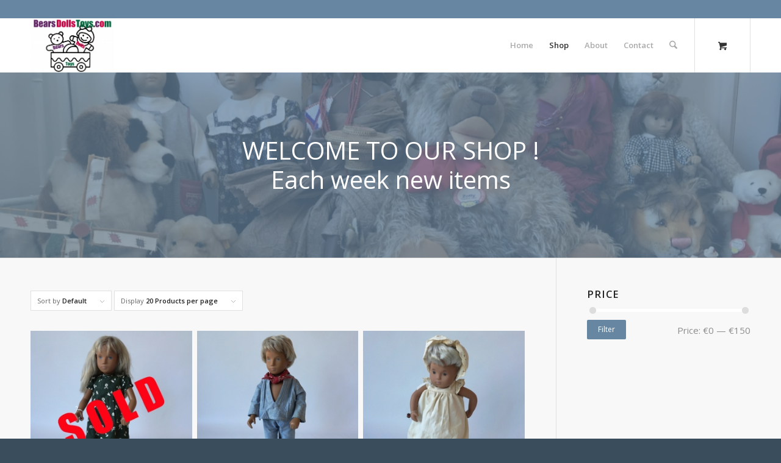

--- FILE ---
content_type: text/html; charset=UTF-8
request_url: https://www.bearsdollstoys.com/product-categorie/dolls/sasha-morgenthaler/
body_size: 14528
content:
<!DOCTYPE html>
<html lang="en-GB" class="html_stretched responsive av-preloader-disabled  html_header_top html_logo_left html_main_nav_header html_menu_right html_slim html_header_sticky html_header_shrinking html_header_topbar_active html_mobile_menu_phone html_header_searchicon html_content_align_center html_header_unstick_top html_header_stretch_disabled html_minimal_header html_av-submenu-hidden html_av-submenu-display-click html_av-overlay-side html_av-overlay-side-classic html_av-submenu-clone html_entry_id_3916 html_cart_at_menu av-cookies-no-cookie-consent av-no-preview av-default-lightbox html_text_menu_active av-mobile-menu-switch-default">
<head>
<meta charset="UTF-8" />
<meta name="robots" content="noindex, follow" />


<!-- mobile setting -->
<meta name="viewport" content="width=device-width, initial-scale=1">

<!-- Scripts/CSS and wp_head hook -->
<title>Sasha Morgenthaler &#8211; Bears Dolls Toys</title>
<meta name='robots' content='max-image-preview:large' />
<style type="text/css">@font-face { font-family: 'star'; src: url('https://www.bearsdollstoys.com/wp-content/plugins/woocommerce/assets/fonts/star.eot'); src: url('https://www.bearsdollstoys.com/wp-content/plugins/woocommerce/assets/fonts/star.eot?#iefix') format('embedded-opentype'), 	  url('https://www.bearsdollstoys.com/wp-content/plugins/woocommerce/assets/fonts/star.woff') format('woff'), 	  url('https://www.bearsdollstoys.com/wp-content/plugins/woocommerce/assets/fonts/star.ttf') format('truetype'), 	  url('https://www.bearsdollstoys.com/wp-content/plugins/woocommerce/assets/fonts/star.svg#star') format('svg'); font-weight: normal; font-style: normal;  } @font-face { font-family: 'WooCommerce'; src: url('https://www.bearsdollstoys.com/wp-content/plugins/woocommerce/assets/fonts/WooCommerce.eot'); src: url('https://www.bearsdollstoys.com/wp-content/plugins/woocommerce/assets/fonts/WooCommerce.eot?#iefix') format('embedded-opentype'), 	  url('https://www.bearsdollstoys.com/wp-content/plugins/woocommerce/assets/fonts/WooCommerce.woff') format('woff'), 	  url('https://www.bearsdollstoys.com/wp-content/plugins/woocommerce/assets/fonts/WooCommerce.ttf') format('truetype'), 	  url('https://www.bearsdollstoys.com/wp-content/plugins/woocommerce/assets/fonts/WooCommerce.svg#WooCommerce') format('svg'); font-weight: normal; font-style: normal;  } </style><link rel="alternate" type="application/rss+xml" title="Bears Dolls Toys &raquo; Feed" href="https://www.bearsdollstoys.com/feed/" />
<link rel="alternate" type="application/rss+xml" title="Bears Dolls Toys &raquo; Comments Feed" href="https://www.bearsdollstoys.com/comments/feed/" />
<link rel="alternate" type="application/rss+xml" title="Bears Dolls Toys &raquo; Sasha Morgenthaler Category Feed" href="https://www.bearsdollstoys.com/product-categorie/dolls/sasha-morgenthaler/feed/" />

<!-- google webfont font replacement -->

			<script type='text/javascript'>

				(function() {

					/*	check if webfonts are disabled by user setting via cookie - or user must opt in.	*/
					var html = document.getElementsByTagName('html')[0];
					var cookie_check = html.className.indexOf('av-cookies-needs-opt-in') >= 0 || html.className.indexOf('av-cookies-can-opt-out') >= 0;
					var allow_continue = true;
					var silent_accept_cookie = html.className.indexOf('av-cookies-user-silent-accept') >= 0;

					if( cookie_check && ! silent_accept_cookie )
					{
						if( ! document.cookie.match(/aviaCookieConsent/) || html.className.indexOf('av-cookies-session-refused') >= 0 )
						{
							allow_continue = false;
						}
						else
						{
							if( ! document.cookie.match(/aviaPrivacyRefuseCookiesHideBar/) )
							{
								allow_continue = false;
							}
							else if( ! document.cookie.match(/aviaPrivacyEssentialCookiesEnabled/) )
							{
								allow_continue = false;
							}
							else if( document.cookie.match(/aviaPrivacyGoogleWebfontsDisabled/) )
							{
								allow_continue = false;
							}
						}
					}

					if( allow_continue )
					{
						var f = document.createElement('link');

						f.type 	= 'text/css';
						f.rel 	= 'stylesheet';
						f.href 	= 'https://fonts.googleapis.com/css?family=Open+Sans:400,600&display=auto';
						f.id 	= 'avia-google-webfont';

						document.getElementsByTagName('head')[0].appendChild(f);
					}
				})();

			</script>
			<style id='wp-img-auto-sizes-contain-inline-css' type='text/css'>
img:is([sizes=auto i],[sizes^="auto," i]){contain-intrinsic-size:3000px 1500px}
/*# sourceURL=wp-img-auto-sizes-contain-inline-css */
</style>
<style id='wp-emoji-styles-inline-css' type='text/css'>

	img.wp-smiley, img.emoji {
		display: inline !important;
		border: none !important;
		box-shadow: none !important;
		height: 1em !important;
		width: 1em !important;
		margin: 0 0.07em !important;
		vertical-align: -0.1em !important;
		background: none !important;
		padding: 0 !important;
	}
/*# sourceURL=wp-emoji-styles-inline-css */
</style>
<link rel='stylesheet' id='wp-block-library-css' href='https://www.bearsdollstoys.com/wp-includes/css/dist/block-library/style.min.css?ver=6.9' type='text/css' media='all' />
<link rel='stylesheet' id='wc-blocks-style-css' href='https://www.bearsdollstoys.com/wp-content/plugins/woocommerce/assets/client/blocks/wc-blocks.css?ver=wc-10.4.3' type='text/css' media='all' />
<style id='global-styles-inline-css' type='text/css'>
:root{--wp--preset--aspect-ratio--square: 1;--wp--preset--aspect-ratio--4-3: 4/3;--wp--preset--aspect-ratio--3-4: 3/4;--wp--preset--aspect-ratio--3-2: 3/2;--wp--preset--aspect-ratio--2-3: 2/3;--wp--preset--aspect-ratio--16-9: 16/9;--wp--preset--aspect-ratio--9-16: 9/16;--wp--preset--color--black: #000000;--wp--preset--color--cyan-bluish-gray: #abb8c3;--wp--preset--color--white: #ffffff;--wp--preset--color--pale-pink: #f78da7;--wp--preset--color--vivid-red: #cf2e2e;--wp--preset--color--luminous-vivid-orange: #ff6900;--wp--preset--color--luminous-vivid-amber: #fcb900;--wp--preset--color--light-green-cyan: #7bdcb5;--wp--preset--color--vivid-green-cyan: #00d084;--wp--preset--color--pale-cyan-blue: #8ed1fc;--wp--preset--color--vivid-cyan-blue: #0693e3;--wp--preset--color--vivid-purple: #9b51e0;--wp--preset--color--metallic-red: #b02b2c;--wp--preset--color--maximum-yellow-red: #edae44;--wp--preset--color--yellow-sun: #eeee22;--wp--preset--color--palm-leaf: #83a846;--wp--preset--color--aero: #7bb0e7;--wp--preset--color--old-lavender: #745f7e;--wp--preset--color--steel-teal: #5f8789;--wp--preset--color--raspberry-pink: #d65799;--wp--preset--color--medium-turquoise: #4ecac2;--wp--preset--gradient--vivid-cyan-blue-to-vivid-purple: linear-gradient(135deg,rgb(6,147,227) 0%,rgb(155,81,224) 100%);--wp--preset--gradient--light-green-cyan-to-vivid-green-cyan: linear-gradient(135deg,rgb(122,220,180) 0%,rgb(0,208,130) 100%);--wp--preset--gradient--luminous-vivid-amber-to-luminous-vivid-orange: linear-gradient(135deg,rgb(252,185,0) 0%,rgb(255,105,0) 100%);--wp--preset--gradient--luminous-vivid-orange-to-vivid-red: linear-gradient(135deg,rgb(255,105,0) 0%,rgb(207,46,46) 100%);--wp--preset--gradient--very-light-gray-to-cyan-bluish-gray: linear-gradient(135deg,rgb(238,238,238) 0%,rgb(169,184,195) 100%);--wp--preset--gradient--cool-to-warm-spectrum: linear-gradient(135deg,rgb(74,234,220) 0%,rgb(151,120,209) 20%,rgb(207,42,186) 40%,rgb(238,44,130) 60%,rgb(251,105,98) 80%,rgb(254,248,76) 100%);--wp--preset--gradient--blush-light-purple: linear-gradient(135deg,rgb(255,206,236) 0%,rgb(152,150,240) 100%);--wp--preset--gradient--blush-bordeaux: linear-gradient(135deg,rgb(254,205,165) 0%,rgb(254,45,45) 50%,rgb(107,0,62) 100%);--wp--preset--gradient--luminous-dusk: linear-gradient(135deg,rgb(255,203,112) 0%,rgb(199,81,192) 50%,rgb(65,88,208) 100%);--wp--preset--gradient--pale-ocean: linear-gradient(135deg,rgb(255,245,203) 0%,rgb(182,227,212) 50%,rgb(51,167,181) 100%);--wp--preset--gradient--electric-grass: linear-gradient(135deg,rgb(202,248,128) 0%,rgb(113,206,126) 100%);--wp--preset--gradient--midnight: linear-gradient(135deg,rgb(2,3,129) 0%,rgb(40,116,252) 100%);--wp--preset--font-size--small: 1rem;--wp--preset--font-size--medium: 1.125rem;--wp--preset--font-size--large: 1.75rem;--wp--preset--font-size--x-large: clamp(1.75rem, 3vw, 2.25rem);--wp--preset--spacing--20: 0.44rem;--wp--preset--spacing--30: 0.67rem;--wp--preset--spacing--40: 1rem;--wp--preset--spacing--50: 1.5rem;--wp--preset--spacing--60: 2.25rem;--wp--preset--spacing--70: 3.38rem;--wp--preset--spacing--80: 5.06rem;--wp--preset--shadow--natural: 6px 6px 9px rgba(0, 0, 0, 0.2);--wp--preset--shadow--deep: 12px 12px 50px rgba(0, 0, 0, 0.4);--wp--preset--shadow--sharp: 6px 6px 0px rgba(0, 0, 0, 0.2);--wp--preset--shadow--outlined: 6px 6px 0px -3px rgb(255, 255, 255), 6px 6px rgb(0, 0, 0);--wp--preset--shadow--crisp: 6px 6px 0px rgb(0, 0, 0);}:root { --wp--style--global--content-size: 800px;--wp--style--global--wide-size: 1130px; }:where(body) { margin: 0; }.wp-site-blocks > .alignleft { float: left; margin-right: 2em; }.wp-site-blocks > .alignright { float: right; margin-left: 2em; }.wp-site-blocks > .aligncenter { justify-content: center; margin-left: auto; margin-right: auto; }:where(.is-layout-flex){gap: 0.5em;}:where(.is-layout-grid){gap: 0.5em;}.is-layout-flow > .alignleft{float: left;margin-inline-start: 0;margin-inline-end: 2em;}.is-layout-flow > .alignright{float: right;margin-inline-start: 2em;margin-inline-end: 0;}.is-layout-flow > .aligncenter{margin-left: auto !important;margin-right: auto !important;}.is-layout-constrained > .alignleft{float: left;margin-inline-start: 0;margin-inline-end: 2em;}.is-layout-constrained > .alignright{float: right;margin-inline-start: 2em;margin-inline-end: 0;}.is-layout-constrained > .aligncenter{margin-left: auto !important;margin-right: auto !important;}.is-layout-constrained > :where(:not(.alignleft):not(.alignright):not(.alignfull)){max-width: var(--wp--style--global--content-size);margin-left: auto !important;margin-right: auto !important;}.is-layout-constrained > .alignwide{max-width: var(--wp--style--global--wide-size);}body .is-layout-flex{display: flex;}.is-layout-flex{flex-wrap: wrap;align-items: center;}.is-layout-flex > :is(*, div){margin: 0;}body .is-layout-grid{display: grid;}.is-layout-grid > :is(*, div){margin: 0;}body{padding-top: 0px;padding-right: 0px;padding-bottom: 0px;padding-left: 0px;}a:where(:not(.wp-element-button)){text-decoration: underline;}:root :where(.wp-element-button, .wp-block-button__link){background-color: #32373c;border-width: 0;color: #fff;font-family: inherit;font-size: inherit;font-style: inherit;font-weight: inherit;letter-spacing: inherit;line-height: inherit;padding-top: calc(0.667em + 2px);padding-right: calc(1.333em + 2px);padding-bottom: calc(0.667em + 2px);padding-left: calc(1.333em + 2px);text-decoration: none;text-transform: inherit;}.has-black-color{color: var(--wp--preset--color--black) !important;}.has-cyan-bluish-gray-color{color: var(--wp--preset--color--cyan-bluish-gray) !important;}.has-white-color{color: var(--wp--preset--color--white) !important;}.has-pale-pink-color{color: var(--wp--preset--color--pale-pink) !important;}.has-vivid-red-color{color: var(--wp--preset--color--vivid-red) !important;}.has-luminous-vivid-orange-color{color: var(--wp--preset--color--luminous-vivid-orange) !important;}.has-luminous-vivid-amber-color{color: var(--wp--preset--color--luminous-vivid-amber) !important;}.has-light-green-cyan-color{color: var(--wp--preset--color--light-green-cyan) !important;}.has-vivid-green-cyan-color{color: var(--wp--preset--color--vivid-green-cyan) !important;}.has-pale-cyan-blue-color{color: var(--wp--preset--color--pale-cyan-blue) !important;}.has-vivid-cyan-blue-color{color: var(--wp--preset--color--vivid-cyan-blue) !important;}.has-vivid-purple-color{color: var(--wp--preset--color--vivid-purple) !important;}.has-metallic-red-color{color: var(--wp--preset--color--metallic-red) !important;}.has-maximum-yellow-red-color{color: var(--wp--preset--color--maximum-yellow-red) !important;}.has-yellow-sun-color{color: var(--wp--preset--color--yellow-sun) !important;}.has-palm-leaf-color{color: var(--wp--preset--color--palm-leaf) !important;}.has-aero-color{color: var(--wp--preset--color--aero) !important;}.has-old-lavender-color{color: var(--wp--preset--color--old-lavender) !important;}.has-steel-teal-color{color: var(--wp--preset--color--steel-teal) !important;}.has-raspberry-pink-color{color: var(--wp--preset--color--raspberry-pink) !important;}.has-medium-turquoise-color{color: var(--wp--preset--color--medium-turquoise) !important;}.has-black-background-color{background-color: var(--wp--preset--color--black) !important;}.has-cyan-bluish-gray-background-color{background-color: var(--wp--preset--color--cyan-bluish-gray) !important;}.has-white-background-color{background-color: var(--wp--preset--color--white) !important;}.has-pale-pink-background-color{background-color: var(--wp--preset--color--pale-pink) !important;}.has-vivid-red-background-color{background-color: var(--wp--preset--color--vivid-red) !important;}.has-luminous-vivid-orange-background-color{background-color: var(--wp--preset--color--luminous-vivid-orange) !important;}.has-luminous-vivid-amber-background-color{background-color: var(--wp--preset--color--luminous-vivid-amber) !important;}.has-light-green-cyan-background-color{background-color: var(--wp--preset--color--light-green-cyan) !important;}.has-vivid-green-cyan-background-color{background-color: var(--wp--preset--color--vivid-green-cyan) !important;}.has-pale-cyan-blue-background-color{background-color: var(--wp--preset--color--pale-cyan-blue) !important;}.has-vivid-cyan-blue-background-color{background-color: var(--wp--preset--color--vivid-cyan-blue) !important;}.has-vivid-purple-background-color{background-color: var(--wp--preset--color--vivid-purple) !important;}.has-metallic-red-background-color{background-color: var(--wp--preset--color--metallic-red) !important;}.has-maximum-yellow-red-background-color{background-color: var(--wp--preset--color--maximum-yellow-red) !important;}.has-yellow-sun-background-color{background-color: var(--wp--preset--color--yellow-sun) !important;}.has-palm-leaf-background-color{background-color: var(--wp--preset--color--palm-leaf) !important;}.has-aero-background-color{background-color: var(--wp--preset--color--aero) !important;}.has-old-lavender-background-color{background-color: var(--wp--preset--color--old-lavender) !important;}.has-steel-teal-background-color{background-color: var(--wp--preset--color--steel-teal) !important;}.has-raspberry-pink-background-color{background-color: var(--wp--preset--color--raspberry-pink) !important;}.has-medium-turquoise-background-color{background-color: var(--wp--preset--color--medium-turquoise) !important;}.has-black-border-color{border-color: var(--wp--preset--color--black) !important;}.has-cyan-bluish-gray-border-color{border-color: var(--wp--preset--color--cyan-bluish-gray) !important;}.has-white-border-color{border-color: var(--wp--preset--color--white) !important;}.has-pale-pink-border-color{border-color: var(--wp--preset--color--pale-pink) !important;}.has-vivid-red-border-color{border-color: var(--wp--preset--color--vivid-red) !important;}.has-luminous-vivid-orange-border-color{border-color: var(--wp--preset--color--luminous-vivid-orange) !important;}.has-luminous-vivid-amber-border-color{border-color: var(--wp--preset--color--luminous-vivid-amber) !important;}.has-light-green-cyan-border-color{border-color: var(--wp--preset--color--light-green-cyan) !important;}.has-vivid-green-cyan-border-color{border-color: var(--wp--preset--color--vivid-green-cyan) !important;}.has-pale-cyan-blue-border-color{border-color: var(--wp--preset--color--pale-cyan-blue) !important;}.has-vivid-cyan-blue-border-color{border-color: var(--wp--preset--color--vivid-cyan-blue) !important;}.has-vivid-purple-border-color{border-color: var(--wp--preset--color--vivid-purple) !important;}.has-metallic-red-border-color{border-color: var(--wp--preset--color--metallic-red) !important;}.has-maximum-yellow-red-border-color{border-color: var(--wp--preset--color--maximum-yellow-red) !important;}.has-yellow-sun-border-color{border-color: var(--wp--preset--color--yellow-sun) !important;}.has-palm-leaf-border-color{border-color: var(--wp--preset--color--palm-leaf) !important;}.has-aero-border-color{border-color: var(--wp--preset--color--aero) !important;}.has-old-lavender-border-color{border-color: var(--wp--preset--color--old-lavender) !important;}.has-steel-teal-border-color{border-color: var(--wp--preset--color--steel-teal) !important;}.has-raspberry-pink-border-color{border-color: var(--wp--preset--color--raspberry-pink) !important;}.has-medium-turquoise-border-color{border-color: var(--wp--preset--color--medium-turquoise) !important;}.has-vivid-cyan-blue-to-vivid-purple-gradient-background{background: var(--wp--preset--gradient--vivid-cyan-blue-to-vivid-purple) !important;}.has-light-green-cyan-to-vivid-green-cyan-gradient-background{background: var(--wp--preset--gradient--light-green-cyan-to-vivid-green-cyan) !important;}.has-luminous-vivid-amber-to-luminous-vivid-orange-gradient-background{background: var(--wp--preset--gradient--luminous-vivid-amber-to-luminous-vivid-orange) !important;}.has-luminous-vivid-orange-to-vivid-red-gradient-background{background: var(--wp--preset--gradient--luminous-vivid-orange-to-vivid-red) !important;}.has-very-light-gray-to-cyan-bluish-gray-gradient-background{background: var(--wp--preset--gradient--very-light-gray-to-cyan-bluish-gray) !important;}.has-cool-to-warm-spectrum-gradient-background{background: var(--wp--preset--gradient--cool-to-warm-spectrum) !important;}.has-blush-light-purple-gradient-background{background: var(--wp--preset--gradient--blush-light-purple) !important;}.has-blush-bordeaux-gradient-background{background: var(--wp--preset--gradient--blush-bordeaux) !important;}.has-luminous-dusk-gradient-background{background: var(--wp--preset--gradient--luminous-dusk) !important;}.has-pale-ocean-gradient-background{background: var(--wp--preset--gradient--pale-ocean) !important;}.has-electric-grass-gradient-background{background: var(--wp--preset--gradient--electric-grass) !important;}.has-midnight-gradient-background{background: var(--wp--preset--gradient--midnight) !important;}.has-small-font-size{font-size: var(--wp--preset--font-size--small) !important;}.has-medium-font-size{font-size: var(--wp--preset--font-size--medium) !important;}.has-large-font-size{font-size: var(--wp--preset--font-size--large) !important;}.has-x-large-font-size{font-size: var(--wp--preset--font-size--x-large) !important;}
/*# sourceURL=global-styles-inline-css */
</style>

<style id='woocommerce-inline-inline-css' type='text/css'>
.woocommerce form .form-row .required { visibility: visible; }
/*# sourceURL=woocommerce-inline-inline-css */
</style>
<link rel='stylesheet' id='mollie-applepaydirect-css' href='https://www.bearsdollstoys.com/wp-content/plugins/mollie-payments-for-woocommerce/public/css/mollie-applepaydirect.min.css?ver=1768877305' type='text/css' media='screen' />
<link rel='stylesheet' id='avia-merged-styles-css' href='https://www.bearsdollstoys.com/wp-content/uploads/dynamic_avia/avia-merged-styles-5471257df671512a747fa98bba5f95e0---696eed877a006.css' type='text/css' media='all' />
<script type="text/javascript" src="https://www.bearsdollstoys.com/wp-includes/js/jquery/jquery.min.js?ver=3.7.1" id="jquery-core-js"></script>
<script type="text/javascript" src="https://www.bearsdollstoys.com/wp-includes/js/jquery/jquery-migrate.min.js?ver=3.4.1" id="jquery-migrate-js"></script>
<script type="text/javascript" src="https://www.bearsdollstoys.com/wp-content/plugins/woocommerce/assets/js/js-cookie/js.cookie.min.js?ver=2.1.4-wc.10.4.3" id="wc-js-cookie-js" defer="defer" data-wp-strategy="defer"></script>
<script type="text/javascript" id="wc-cart-fragments-js-extra">
/* <![CDATA[ */
var wc_cart_fragments_params = {"ajax_url":"/wp-admin/admin-ajax.php","wc_ajax_url":"/?wc-ajax=%%endpoint%%","cart_hash_key":"wc_cart_hash_cd8fd83e25a19f9fe552c1f9877a10f1","fragment_name":"wc_fragments_cd8fd83e25a19f9fe552c1f9877a10f1","request_timeout":"5000"};
//# sourceURL=wc-cart-fragments-js-extra
/* ]]> */
</script>
<script type="text/javascript" src="https://www.bearsdollstoys.com/wp-content/plugins/woocommerce/assets/js/frontend/cart-fragments.min.js?ver=10.4.3" id="wc-cart-fragments-js" defer="defer" data-wp-strategy="defer"></script>
<script type="text/javascript" src="https://www.bearsdollstoys.com/wp-content/plugins/woocommerce/assets/js/jquery-blockui/jquery.blockUI.min.js?ver=2.7.0-wc.10.4.3" id="wc-jquery-blockui-js" defer="defer" data-wp-strategy="defer"></script>
<script type="text/javascript" id="wc-add-to-cart-js-extra">
/* <![CDATA[ */
var wc_add_to_cart_params = {"ajax_url":"/wp-admin/admin-ajax.php","wc_ajax_url":"/?wc-ajax=%%endpoint%%","i18n_view_cart":"View basket","cart_url":"https://www.bearsdollstoys.com/cart/","is_cart":"","cart_redirect_after_add":"no"};
//# sourceURL=wc-add-to-cart-js-extra
/* ]]> */
</script>
<script type="text/javascript" src="https://www.bearsdollstoys.com/wp-content/plugins/woocommerce/assets/js/frontend/add-to-cart.min.js?ver=10.4.3" id="wc-add-to-cart-js" defer="defer" data-wp-strategy="defer"></script>
<script type="text/javascript" id="woocommerce-js-extra">
/* <![CDATA[ */
var woocommerce_params = {"ajax_url":"/wp-admin/admin-ajax.php","wc_ajax_url":"/?wc-ajax=%%endpoint%%","i18n_password_show":"Show password","i18n_password_hide":"Hide password"};
//# sourceURL=woocommerce-js-extra
/* ]]> */
</script>
<script type="text/javascript" src="https://www.bearsdollstoys.com/wp-content/plugins/woocommerce/assets/js/frontend/woocommerce.min.js?ver=10.4.3" id="woocommerce-js" defer="defer" data-wp-strategy="defer"></script>
<script type="text/javascript" src="https://www.bearsdollstoys.com/wp-content/uploads/dynamic_avia/avia-head-scripts-4f5eead831c86c2e16cfa55444a254ca---696eed879bad7.js" id="avia-head-scripts-js"></script>
<link rel="https://api.w.org/" href="https://www.bearsdollstoys.com/wp-json/" /><link rel="alternate" title="JSON" type="application/json" href="https://www.bearsdollstoys.com/wp-json/wp/v2/product_cat/40" /><link rel="EditURI" type="application/rsd+xml" title="RSD" href="https://www.bearsdollstoys.com/xmlrpc.php?rsd" />
<meta name="generator" content="WordPress 6.9" />
<meta name="generator" content="WooCommerce 10.4.3" />

<link rel="icon" href="https://www.bearsdollstoys.com/wp-content/uploads/2020/04/Logo-favicon2-300x197.png" type="image/png">
<!--[if lt IE 9]><script src="https://www.bearsdollstoys.com/wp-content/themes/enfold/js/html5shiv.js"></script><![endif]--><link rel="profile" href="https://gmpg.org/xfn/11" />
<link rel="alternate" type="application/rss+xml" title="Bears Dolls Toys RSS2 Feed" href="https://www.bearsdollstoys.com/feed/" />
<link rel="pingback" href="https://www.bearsdollstoys.com/xmlrpc.php" />
	<noscript><style>.woocommerce-product-gallery{ opacity: 1 !important; }</style></noscript>
	
<!-- To speed up the rendering and to display the site as fast as possible to the user we include some styles and scripts for above the fold content inline -->
<script type="text/javascript">'use strict';var avia_is_mobile=!1;if(/Android|webOS|iPhone|iPad|iPod|BlackBerry|IEMobile|Opera Mini/i.test(navigator.userAgent)&&'ontouchstart' in document.documentElement){avia_is_mobile=!0;document.documentElement.className+=' avia_mobile '}
else{document.documentElement.className+=' avia_desktop '};document.documentElement.className+=' js_active ';(function(){var e=['-webkit-','-moz-','-ms-',''],n='',o=!1,a=!1;for(var t in e){if(e[t]+'transform' in document.documentElement.style){o=!0;n=e[t]+'transform'};if(e[t]+'perspective' in document.documentElement.style){a=!0}};if(o){document.documentElement.className+=' avia_transform '};if(a){document.documentElement.className+=' avia_transform3d '};if(typeof document.getElementsByClassName=='function'&&typeof document.documentElement.getBoundingClientRect=='function'&&avia_is_mobile==!1){if(n&&window.innerHeight>0){setTimeout(function(){var e=0,o={},a=0,t=document.getElementsByClassName('av-parallax'),i=window.pageYOffset||document.documentElement.scrollTop;for(e=0;e<t.length;e++){t[e].style.top='0px';o=t[e].getBoundingClientRect();a=Math.ceil((window.innerHeight+i-o.top)*0.3);t[e].style[n]='translate(0px, '+a+'px)';t[e].style.top='auto';t[e].className+=' enabled-parallax '}},50)}}})();</script><style type="text/css">
		@font-face {font-family: 'entypo-fontello-enfold'; font-weight: normal; font-style: normal; font-display: auto;
		src: url('https://www.bearsdollstoys.com/wp-content/themes/enfold/config-templatebuilder/avia-template-builder/assets/fonts/entypo-fontello-enfold/entypo-fontello-enfold.woff2') format('woff2'),
		url('https://www.bearsdollstoys.com/wp-content/themes/enfold/config-templatebuilder/avia-template-builder/assets/fonts/entypo-fontello-enfold/entypo-fontello-enfold.woff') format('woff'),
		url('https://www.bearsdollstoys.com/wp-content/themes/enfold/config-templatebuilder/avia-template-builder/assets/fonts/entypo-fontello-enfold/entypo-fontello-enfold.ttf') format('truetype'),
		url('https://www.bearsdollstoys.com/wp-content/themes/enfold/config-templatebuilder/avia-template-builder/assets/fonts/entypo-fontello-enfold/entypo-fontello-enfold.svg#entypo-fontello-enfold') format('svg'),
		url('https://www.bearsdollstoys.com/wp-content/themes/enfold/config-templatebuilder/avia-template-builder/assets/fonts/entypo-fontello-enfold/entypo-fontello-enfold.eot'),
		url('https://www.bearsdollstoys.com/wp-content/themes/enfold/config-templatebuilder/avia-template-builder/assets/fonts/entypo-fontello-enfold/entypo-fontello-enfold.eot?#iefix') format('embedded-opentype');
		}

		#top .avia-font-entypo-fontello-enfold, body .avia-font-entypo-fontello-enfold, html body [data-av_iconfont='entypo-fontello-enfold']:before{ font-family: 'entypo-fontello-enfold'; }
		
		@font-face {font-family: 'entypo-fontello'; font-weight: normal; font-style: normal; font-display: auto;
		src: url('https://www.bearsdollstoys.com/wp-content/themes/enfold/config-templatebuilder/avia-template-builder/assets/fonts/entypo-fontello/entypo-fontello.woff2') format('woff2'),
		url('https://www.bearsdollstoys.com/wp-content/themes/enfold/config-templatebuilder/avia-template-builder/assets/fonts/entypo-fontello/entypo-fontello.woff') format('woff'),
		url('https://www.bearsdollstoys.com/wp-content/themes/enfold/config-templatebuilder/avia-template-builder/assets/fonts/entypo-fontello/entypo-fontello.ttf') format('truetype'),
		url('https://www.bearsdollstoys.com/wp-content/themes/enfold/config-templatebuilder/avia-template-builder/assets/fonts/entypo-fontello/entypo-fontello.svg#entypo-fontello') format('svg'),
		url('https://www.bearsdollstoys.com/wp-content/themes/enfold/config-templatebuilder/avia-template-builder/assets/fonts/entypo-fontello/entypo-fontello.eot'),
		url('https://www.bearsdollstoys.com/wp-content/themes/enfold/config-templatebuilder/avia-template-builder/assets/fonts/entypo-fontello/entypo-fontello.eot?#iefix') format('embedded-opentype');
		}

		#top .avia-font-entypo-fontello, body .avia-font-entypo-fontello, html body [data-av_iconfont='entypo-fontello']:before{ font-family: 'entypo-fontello'; }
		</style>

<!--
Debugging Info for Theme support: 

Theme: Enfold
Version: 7.1.1
Installed: enfold
AviaFramework Version: 5.6
AviaBuilder Version: 6.0
aviaElementManager Version: 1.0.1
- - - - - - - - - - -
ChildTheme: Enfold Child
ChildTheme Version: 1.0
ChildTheme Installed: enfold

- - - - - - - - - - -
ML:128-PU:43-PLA:4
WP:6.9
Compress: CSS:all theme files - JS:all theme files
Updates: enabled - token has changed and not verified
PLAu:2
-->
</head>

<body id="top" class="archive tax-product_cat term-sasha-morgenthaler term-40 wp-theme-enfold wp-child-theme-enfold-child stretched rtl_columns av-curtain-numeric open_sans  theme-enfold woocommerce woocommerce-page woocommerce-no-js avia-woocommerce-30" itemscope="itemscope" itemtype="https://schema.org/WebPage" >

	
	<div id='wrap_all'>

	
<header id='header' class='all_colors header_color light_bg_color  av_header_top av_logo_left av_main_nav_header av_menu_right av_slim av_header_sticky av_header_shrinking av_header_stretch_disabled av_mobile_menu_phone av_header_searchicon av_header_unstick_top av_minimal_header av_bottom_nav_disabled  av_alternate_logo_active av_header_border_disabled'  data-av_shrink_factor='50' role="banner" itemscope="itemscope" itemtype="https://schema.org/WPHeader" >

		<div id='header_meta' class='container_wrap container_wrap_meta  av_secondary_right av_extra_header_active av_phone_active_left av_entry_id_3916'>

			      <div class='container'>
			      			      </div>
		</div>

		<div  id='header_main' class='container_wrap container_wrap_logo'>

        <div class='container av-logo-container'><div class='inner-container'><span class='logo avia-standard-logo'><a href='https://www.bearsdollstoys.com/' class='' aria-label='Bears Dolls Toys' ><img src="https://www.bearsdollstoys.com/wp-content/uploads/2020/03/Logo-bdt-def-300x197.jpg" height="100" width="300" alt='Bears Dolls Toys' title='' /></a></span><nav class='main_menu' data-selectname='Select a page'  role="navigation" itemscope="itemscope" itemtype="https://schema.org/SiteNavigationElement" ><div class="avia-menu av-main-nav-wrap"><ul role="menu" class="menu av-main-nav" id="avia-menu"><li role="menuitem" id="menu-item-660" class="menu-item menu-item-type-post_type menu-item-object-page menu-item-home menu-item-top-level menu-item-top-level-1"><a href="https://www.bearsdollstoys.com/" itemprop="url" tabindex="0"><span class="avia-bullet"></span><span class="avia-menu-text">Home</span><span class="avia-menu-fx"><span class="avia-arrow-wrap"><span class="avia-arrow"></span></span></span></a></li>
<li role="menuitem" id="menu-item-976" class="menu-item menu-item-type-post_type menu-item-object-page current-menu-ancestor current_page_ancestor menu-item-has-children menu-item-mega-parent  menu-item-top-level menu-item-top-level-2"><a href="https://www.bearsdollstoys.com/shop/" itemprop="url" tabindex="0"><span class="avia-bullet"></span><span class="avia-menu-text">Shop</span><span class="avia-menu-fx"><span class="avia-arrow-wrap"><span class="avia-arrow"></span></span></span></a>
<div class='avia_mega_div avia_mega3 nine units'>

<ul class="sub-menu">
	<li role="menuitem" id="menu-item-952" class="menu-item menu-item-type-taxonomy menu-item-object-product_cat menu-item-has-children avia_mega_menu_columns_3 three units  avia_mega_menu_columns_first"><span class='mega_menu_title heading-color av-special-font'><a href='https://www.bearsdollstoys.com/product-categorie/geen-categorie/bears/'>Bears and Animals</a></span>
	<ul class="sub-menu">
		<li role="menuitem" id="menu-item-13029" class="menu-item menu-item-type-taxonomy menu-item-object-product_cat"><a href="https://www.bearsdollstoys.com/product-categorie/geen-categorie/bears/steiff-ark-set/" itemprop="url" tabindex="0"><span class="avia-bullet"></span><span class="avia-menu-text">Steiff Ark Set</span></a></li>
		<li role="menuitem" id="menu-item-7568" class="menu-item menu-item-type-taxonomy menu-item-object-product_cat"><a href="https://www.bearsdollstoys.com/product-categorie/geen-categorie/bears/steiff-bears/" itemprop="url" tabindex="0"><span class="avia-bullet"></span><span class="avia-menu-text">Steiff Bears</span></a></li>
		<li role="menuitem" id="menu-item-2464" class="menu-item menu-item-type-taxonomy menu-item-object-product_cat"><a href="https://www.bearsdollstoys.com/product-categorie/geen-categorie/bears/steiff-circus-usa/" itemprop="url" tabindex="0"><span class="avia-bullet"></span><span class="avia-menu-text">Steiff Circus USA</span></a></li>
		<li role="menuitem" id="menu-item-8921" class="menu-item menu-item-type-taxonomy menu-item-object-product_cat"><a href="https://www.bearsdollstoys.com/product-categorie/geen-categorie/bears/steiff-new-2016/" itemprop="url" tabindex="0"><span class="avia-bullet"></span><span class="avia-menu-text">Steiff completely NEW from 2016</span></a></li>
		<li role="menuitem" id="menu-item-962" class="menu-item menu-item-type-taxonomy menu-item-object-product_cat"><a href="https://www.bearsdollstoys.com/product-categorie/geen-categorie/bears/steiff-replica-specialedition/" itemprop="url" tabindex="0"><span class="avia-bullet"></span><span class="avia-menu-text">Steiff Replica &amp; Special Edition</span></a></li>
		<li role="menuitem" id="menu-item-961" class="menu-item menu-item-type-taxonomy menu-item-object-product_cat"><a href="https://www.bearsdollstoys.com/product-categorie/geen-categorie/bears/bears-steiff-museumcollection/" itemprop="url" tabindex="0"><span class="avia-bullet"></span><span class="avia-menu-text">Steiff Museum Collection</span></a></li>
		<li role="menuitem" id="menu-item-959" class="menu-item menu-item-type-taxonomy menu-item-object-product_cat"><a href="https://www.bearsdollstoys.com/product-categorie/geen-categorie/bears/steiff-historical-miniatures/" itemprop="url" tabindex="0"><span class="avia-bullet"></span><span class="avia-menu-text">Steiff Historical Miniatures</span></a></li>
		<li role="menuitem" id="menu-item-2465" class="menu-item menu-item-type-taxonomy menu-item-object-product_cat"><a href="https://www.bearsdollstoys.com/product-categorie/geen-categorie/bears/steiff-disney-showcase-collection/" itemprop="url" tabindex="0"><span class="avia-bullet"></span><span class="avia-menu-text">Steiff Disney Showcase Collection</span></a></li>
		<li role="menuitem" id="menu-item-2752" class="menu-item menu-item-type-taxonomy menu-item-object-product_cat"><a href="https://www.bearsdollstoys.com/product-categorie/geen-categorie/bears/steiff-classicpoohseries/" itemprop="url" tabindex="0"><span class="avia-bullet"></span><span class="avia-menu-text">Steiff Classic Pooh Series</span></a></li>
		<li role="menuitem" id="menu-item-1169" class="menu-item menu-item-type-taxonomy menu-item-object-product_cat"><a href="https://www.bearsdollstoys.com/product-categorie/geen-categorie/bears/steiff-christmas/" itemprop="url" tabindex="0"><span class="avia-bullet"></span><span class="avia-menu-text">Steiff Christmas Items</span></a></li>
		<li role="menuitem" id="menu-item-958" class="menu-item menu-item-type-taxonomy menu-item-object-product_cat menu-item-has-children"><a href="https://www.bearsdollstoys.com/product-categorie/geen-categorie/bears/steiff-1947-2020/" itemprop="url" tabindex="0"><span class="avia-bullet"></span><span class="avia-menu-text">Steiff Animals 1947-2020</span></a>
		<ul class="sub-menu">
			<li role="menuitem" id="menu-item-7576" class="menu-item menu-item-type-taxonomy menu-item-object-product_cat"><a href="https://www.bearsdollstoys.com/product-categorie/geen-categorie/bears/steiff-1947-2020/steiff-aquatic-animals/" itemprop="url" tabindex="0"><span class="avia-bullet"></span><span class="avia-menu-text">Steiff Aquatic Animals</span></a></li>
			<li role="menuitem" id="menu-item-7577" class="menu-item menu-item-type-taxonomy menu-item-object-product_cat"><a href="https://www.bearsdollstoys.com/product-categorie/geen-categorie/bears/steiff-1947-2020/steiff-birds/" itemprop="url" tabindex="0"><span class="avia-bullet"></span><span class="avia-menu-text">Steiff Birds</span></a></li>
			<li role="menuitem" id="menu-item-7578" class="menu-item menu-item-type-taxonomy menu-item-object-product_cat"><a href="https://www.bearsdollstoys.com/product-categorie/geen-categorie/bears/steiff-1947-2020/steiff-cats/" itemprop="url" tabindex="0"><span class="avia-bullet"></span><span class="avia-menu-text">Steiff Cats</span></a></li>
			<li role="menuitem" id="menu-item-7575" class="menu-item menu-item-type-taxonomy menu-item-object-product_cat"><a href="https://www.bearsdollstoys.com/product-categorie/geen-categorie/bears/steiff-1947-2020/dogs-steiff/" itemprop="url" tabindex="0"><span class="avia-bullet"></span><span class="avia-menu-text">Steiff Dogs</span></a></li>
			<li role="menuitem" id="menu-item-7579" class="menu-item menu-item-type-taxonomy menu-item-object-product_cat"><a href="https://www.bearsdollstoys.com/product-categorie/geen-categorie/bears/steiff-1947-2020/steiff-field-and-forest-animals/" itemprop="url" tabindex="0"><span class="avia-bullet"></span><span class="avia-menu-text">Steiff Field and Forest</span></a></li>
			<li role="menuitem" id="menu-item-7580" class="menu-item menu-item-type-taxonomy menu-item-object-product_cat"><a href="https://www.bearsdollstoys.com/product-categorie/geen-categorie/bears/steiff-1947-2020/steiff-house-and-farm-animals/" itemprop="url" tabindex="0"><span class="avia-bullet"></span><span class="avia-menu-text">Steiff House and Farm Animals</span></a></li>
			<li role="menuitem" id="menu-item-7581" class="menu-item menu-item-type-taxonomy menu-item-object-product_cat"><a href="https://www.bearsdollstoys.com/product-categorie/geen-categorie/bears/steiff-1947-2020/steiff-rabbits/" itemprop="url" tabindex="0"><span class="avia-bullet"></span><span class="avia-menu-text">Steiff Rabbits</span></a></li>
			<li role="menuitem" id="menu-item-7582" class="menu-item menu-item-type-taxonomy menu-item-object-product_cat"><a href="https://www.bearsdollstoys.com/product-categorie/geen-categorie/bears/steiff-1947-2020/steiff-wild-animals/" itemprop="url" tabindex="0"><span class="avia-bullet"></span><span class="avia-menu-text">Steiff Wild Animals</span></a></li>
		</ul>
</li>
		<li role="menuitem" id="menu-item-2163" class="menu-item menu-item-type-taxonomy menu-item-object-product_cat"><a href="https://www.bearsdollstoys.com/product-categorie/geen-categorie/bears/steiff-handpuppets/" itemprop="url" tabindex="0"><span class="avia-bullet"></span><span class="avia-menu-text">Steiff Hand Puppets</span></a></li>
		<li role="menuitem" id="menu-item-960" class="menu-item menu-item-type-taxonomy menu-item-object-product_cat"><a href="https://www.bearsdollstoys.com/product-categorie/geen-categorie/bears/bears-steiff-miscellaneous/" itemprop="url" tabindex="0"><span class="avia-bullet"></span><span class="avia-menu-text">Steiff Miscellaneous</span></a></li>
		<li role="menuitem" id="menu-item-12450" class="menu-item menu-item-type-taxonomy menu-item-object-product_cat"><a href="https://www.bearsdollstoys.com/product-categorie/geen-categorie/bears/bears-sigikid/" itemprop="url" tabindex="0"><span class="avia-bullet"></span><span class="avia-menu-text">Sigikid</span></a></li>
		<li role="menuitem" id="menu-item-3478" class="menu-item menu-item-type-taxonomy menu-item-object-product_cat"><a href="https://www.bearsdollstoys.com/product-categorie/geen-categorie/bears/bear-dehaven/" itemprop="url" tabindex="0"><span class="avia-bullet"></span><span class="avia-menu-text">De Haven Bears</span></a></li>
		<li role="menuitem" id="menu-item-954" class="menu-item menu-item-type-taxonomy menu-item-object-product_cat"><a href="https://www.bearsdollstoys.com/product-categorie/geen-categorie/bears/bears-naomilaight/" itemprop="url" tabindex="0"><span class="avia-bullet"></span><span class="avia-menu-text">Naomi Laight Bears</span></a></li>
		<li role="menuitem" id="menu-item-3479" class="menu-item menu-item-type-taxonomy menu-item-object-product_cat"><a href="https://www.bearsdollstoys.com/product-categorie/geen-categorie/bears/bear-witness/" itemprop="url" tabindex="0"><span class="avia-bullet"></span><span class="avia-menu-text">Bear Witness Bears</span></a></li>
		<li role="menuitem" id="menu-item-953" class="menu-item menu-item-type-taxonomy menu-item-object-product_cat"><a href="https://www.bearsdollstoys.com/product-categorie/geen-categorie/bears/bears-marie-louise/" itemprop="url" tabindex="0"><span class="avia-bullet"></span><span class="avia-menu-text">Marie Louise Bears</span></a></li>
		<li role="menuitem" id="menu-item-13438" class="menu-item menu-item-type-taxonomy menu-item-object-product_cat"><a href="https://www.bearsdollstoys.com/product-categorie/geen-categorie/bears/linda-spiegel/" itemprop="url" tabindex="0"><span class="avia-bullet"></span><span class="avia-menu-text">Linda Spiegel</span></a></li>
		<li role="menuitem" id="menu-item-13437" class="menu-item menu-item-type-taxonomy menu-item-object-product_cat"><a href="https://www.bearsdollstoys.com/product-categorie/geen-categorie/bears/bears-canterburybears/" itemprop="url" tabindex="0"><span class="avia-bullet"></span><span class="avia-menu-text">Canterbury Bears</span></a></li>
		<li role="menuitem" id="menu-item-955" class="menu-item menu-item-type-taxonomy menu-item-object-product_cat"><a href="https://www.bearsdollstoys.com/product-categorie/geen-categorie/bears/other-bears/" itemprop="url" tabindex="0"><span class="avia-bullet"></span><span class="avia-menu-text">Other Bears</span></a></li>
	</ul>
</li>
	<li role="menuitem" id="menu-item-963" class="menu-item menu-item-type-taxonomy menu-item-object-product_cat current-product_cat-ancestor current-menu-ancestor current-menu-parent current-product_cat-parent menu-item-has-children avia_mega_menu_columns_3 three units "><span class='mega_menu_title heading-color av-special-font'><a href='https://www.bearsdollstoys.com/product-categorie/dolls/'>Dolls</a></span>
	<ul class="sub-menu">
		<li role="menuitem" id="menu-item-968" class="menu-item menu-item-type-taxonomy menu-item-object-product_cat"><a href="https://www.bearsdollstoys.com/product-categorie/dolls/philip-heath/" itemprop="url" tabindex="0"><span class="avia-bullet"></span><span class="avia-menu-text">Philip Heath</span></a></li>
		<li role="menuitem" id="menu-item-964" class="menu-item menu-item-type-taxonomy menu-item-object-product_cat"><a href="https://www.bearsdollstoys.com/product-categorie/dolls/annette-himstedt/" itemprop="url" tabindex="0"><span class="avia-bullet"></span><span class="avia-menu-text">Annette Himstedt</span></a></li>
		<li role="menuitem" id="menu-item-3313" class="menu-item menu-item-type-taxonomy menu-item-object-product_cat"><a href="https://www.bearsdollstoys.com/product-categorie/dolls/steiff-dolls-dolls/" itemprop="url" tabindex="0"><span class="avia-bullet"></span><span class="avia-menu-text">Steiff Dolls</span></a></li>
		<li role="menuitem" id="menu-item-12503" class="menu-item menu-item-type-taxonomy menu-item-object-product_cat"><a href="https://www.bearsdollstoys.com/product-categorie/dolls/barbie/" itemprop="url" tabindex="0"><span class="avia-bullet"></span><span class="avia-menu-text">Barbie &amp; Friends</span></a></li>
		<li role="menuitem" id="menu-item-970" class="menu-item menu-item-type-taxonomy menu-item-object-product_cat current-menu-item"><a href="https://www.bearsdollstoys.com/product-categorie/dolls/sasha-morgenthaler/" itemprop="url" tabindex="0"><span class="avia-bullet"></span><span class="avia-menu-text">Sasha Morgenthaler</span></a></li>
		<li role="menuitem" id="menu-item-3311" class="menu-item menu-item-type-taxonomy menu-item-object-product_cat"><a href="https://www.bearsdollstoys.com/product-categorie/dolls/kathe-kruse/" itemprop="url" tabindex="0"><span class="avia-bullet"></span><span class="avia-menu-text">Käthe Kruse</span></a></li>
		<li role="menuitem" id="menu-item-969" class="menu-item menu-item-type-taxonomy menu-item-object-product_cat"><a href="https://www.bearsdollstoys.com/product-categorie/dolls/sabine-esche/" itemprop="url" tabindex="0"><span class="avia-bullet"></span><span class="avia-menu-text">Sabine Esche</span></a></li>
		<li role="menuitem" id="menu-item-3517" class="menu-item menu-item-type-taxonomy menu-item-object-product_cat"><a href="https://www.bearsdollstoys.com/product-categorie/dolls/dolls-sigikid/" itemprop="url" tabindex="0"><span class="avia-bullet"></span><span class="avia-menu-text">Sigikid</span></a></li>
		<li role="menuitem" id="menu-item-4171" class="menu-item menu-item-type-taxonomy menu-item-object-product_cat"><a href="https://www.bearsdollstoys.com/product-categorie/dolls/dolls-heidi-ott/" itemprop="url" tabindex="0"><span class="avia-bullet"></span><span class="avia-menu-text">Heidi Ott</span></a></li>
		<li role="menuitem" id="menu-item-965" class="menu-item menu-item-type-taxonomy menu-item-object-product_cat"><a href="https://www.bearsdollstoys.com/product-categorie/dolls/other-dolls/" itemprop="url" tabindex="0"><span class="avia-bullet"></span><span class="avia-menu-text">Other Dolls</span></a></li>
	</ul>
</li>
	<li role="menuitem" id="menu-item-972" class="menu-item menu-item-type-taxonomy menu-item-object-product_cat menu-item-has-children avia_mega_menu_columns_3 three units avia_mega_menu_columns_last"><span class='mega_menu_title heading-color av-special-font'><a href='https://www.bearsdollstoys.com/product-categorie/toys/'>Toys</a></span>
	<ul class="sub-menu">
		<li role="menuitem" id="menu-item-12273" class="menu-item menu-item-type-taxonomy menu-item-object-product_cat"><a href="https://www.bearsdollstoys.com/product-categorie/toys/smurf/" itemprop="url" tabindex="0"><span class="avia-bullet"></span><span class="avia-menu-text">Smurf</span></a></li>
		<li role="menuitem" id="menu-item-973" class="menu-item menu-item-type-taxonomy menu-item-object-product_cat menu-item-has-children"><a href="https://www.bearsdollstoys.com/product-categorie/toys/cars/" itemprop="url" tabindex="0"><span class="avia-bullet"></span><span class="avia-menu-text">Cars</span></a>
		<ul class="sub-menu">
			<li role="menuitem" id="menu-item-974" class="menu-item menu-item-type-taxonomy menu-item-object-product_cat"><a href="https://www.bearsdollstoys.com/product-categorie/toys/cars/cars-corgi-toys/" itemprop="url" tabindex="0"><span class="avia-bullet"></span><span class="avia-menu-text">Corgi Toys</span></a></li>
			<li role="menuitem" id="menu-item-975" class="menu-item menu-item-type-taxonomy menu-item-object-product_cat"><a href="https://www.bearsdollstoys.com/product-categorie/toys/cars/cars-dinky-toys/" itemprop="url" tabindex="0"><span class="avia-bullet"></span><span class="avia-menu-text">Dinky Toys</span></a></li>
		</ul>
</li>
	</ul>
</li>
</ul>

</div>
</li>
<li role="menuitem" id="menu-item-662" class="menu-item menu-item-type-post_type menu-item-object-page menu-item-top-level menu-item-top-level-3"><a href="https://www.bearsdollstoys.com/about/" itemprop="url" tabindex="0"><span class="avia-bullet"></span><span class="avia-menu-text">About</span><span class="avia-menu-fx"><span class="avia-arrow-wrap"><span class="avia-arrow"></span></span></span></a></li>
<li role="menuitem" id="menu-item-661" class="menu-item menu-item-type-post_type menu-item-object-page menu-item-top-level menu-item-top-level-4"><a href="https://www.bearsdollstoys.com/contact/" itemprop="url" tabindex="0"><span class="avia-bullet"></span><span class="avia-menu-text">Contact</span><span class="avia-menu-fx"><span class="avia-arrow-wrap"><span class="avia-arrow"></span></span></span></a></li>
<li id="menu-item-search" class="noMobile menu-item menu-item-search-dropdown menu-item-avia-special" role="menuitem"><a class="avia-svg-icon avia-font-svg_entypo-fontello" aria-label="Search" href="?s=" rel="nofollow" title="Click to open the search input field" data-avia-search-tooltip="
&lt;search&gt;
	&lt;form role=&quot;search&quot; action=&quot;https://www.bearsdollstoys.com/&quot; id=&quot;searchform&quot; method=&quot;get&quot; class=&quot;&quot;&gt;
		&lt;div&gt;
&lt;span class='av_searchform_search avia-svg-icon avia-font-svg_entypo-fontello' data-av_svg_icon='search' data-av_iconset='svg_entypo-fontello'&gt;&lt;svg version=&quot;1.1&quot; xmlns=&quot;http://www.w3.org/2000/svg&quot; width=&quot;25&quot; height=&quot;32&quot; viewBox=&quot;0 0 25 32&quot; preserveAspectRatio=&quot;xMidYMid meet&quot; aria-labelledby='av-svg-title-1' aria-describedby='av-svg-desc-1' role=&quot;graphics-symbol&quot; aria-hidden=&quot;true&quot;&gt;
&lt;title id='av-svg-title-1'&gt;Search&lt;/title&gt;
&lt;desc id='av-svg-desc-1'&gt;Search&lt;/desc&gt;
&lt;path d=&quot;M24.704 24.704q0.96 1.088 0.192 1.984l-1.472 1.472q-1.152 1.024-2.176 0l-6.080-6.080q-2.368 1.344-4.992 1.344-4.096 0-7.136-3.040t-3.040-7.136 2.88-7.008 6.976-2.912 7.168 3.040 3.072 7.136q0 2.816-1.472 5.184zM3.008 13.248q0 2.816 2.176 4.992t4.992 2.176 4.832-2.016 2.016-4.896q0-2.816-2.176-4.96t-4.992-2.144-4.832 2.016-2.016 4.832z&quot;&gt;&lt;/path&gt;
&lt;/svg&gt;&lt;/span&gt;			&lt;input type=&quot;submit&quot; value=&quot;&quot; id=&quot;searchsubmit&quot; class=&quot;button&quot; title=&quot;Enter at least 3 characters to show search results in a dropdown or click to route to search result page to show all results&quot; /&gt;
			&lt;input type=&quot;search&quot; id=&quot;s&quot; name=&quot;s&quot; value=&quot;&quot; aria-label='Search' placeholder='Search' required /&gt;
		&lt;/div&gt;
	&lt;/form&gt;
&lt;/search&gt;
" data-av_svg_icon='search' data-av_iconset='svg_entypo-fontello'><svg version="1.1" xmlns="http://www.w3.org/2000/svg" width="25" height="32" viewBox="0 0 25 32" preserveAspectRatio="xMidYMid meet" aria-labelledby='av-svg-title-2' aria-describedby='av-svg-desc-2' role="graphics-symbol" aria-hidden="true">
<title id='av-svg-title-2'>Click to open the search input field</title>
<desc id='av-svg-desc-2'>Click to open the search input field</desc>
<path d="M24.704 24.704q0.96 1.088 0.192 1.984l-1.472 1.472q-1.152 1.024-2.176 0l-6.080-6.080q-2.368 1.344-4.992 1.344-4.096 0-7.136-3.040t-3.040-7.136 2.88-7.008 6.976-2.912 7.168 3.040 3.072 7.136q0 2.816-1.472 5.184zM3.008 13.248q0 2.816 2.176 4.992t4.992 2.176 4.832-2.016 2.016-4.896q0-2.816-2.176-4.96t-4.992-2.144-4.832 2.016-2.016 4.832z"></path>
</svg><span class="avia_hidden_link_text">Search</span></a></li><li class="av-burger-menu-main menu-item-avia-special av-small-burger-icon" role="menuitem">
	        			<a href="#" aria-label="Menu" aria-hidden="false">
							<span class="av-hamburger av-hamburger--spin av-js-hamburger">
								<span class="av-hamburger-box">
						          <span class="av-hamburger-inner"></span>
						          <strong>Menu</strong>
								</span>
							</span>
							<span class="avia_hidden_link_text">Menu</span>
						</a>
	        		   </li></ul></div><ul id="menu-item-shop" class = 'menu-item cart_dropdown ' data-success='was added to the cart'><li class="cart_dropdown_first"><a class='cart_dropdown_link avia-svg-icon avia-font-svg_entypo-fontello' href='https://www.bearsdollstoys.com/cart/'><div class="av-cart-container" data-av_svg_icon='basket' data-av_iconset='svg_entypo-fontello'><svg version="1.1" xmlns="http://www.w3.org/2000/svg" width="29" height="32" viewBox="0 0 29 32" preserveAspectRatio="xMidYMid meet" aria-labelledby='av-svg-title-3' aria-describedby='av-svg-desc-3' role="graphics-symbol" aria-hidden="true">
<title id='av-svg-title-3'>Shopping Cart</title>
<desc id='av-svg-desc-3'>Shopping Cart</desc>
<path d="M4.8 27.2q0-1.28 0.96-2.24t2.24-0.96q1.344 0 2.272 0.96t0.928 2.24q0 1.344-0.928 2.272t-2.272 0.928q-1.28 0-2.24-0.928t-0.96-2.272zM20.8 27.2q0-1.28 0.96-2.24t2.24-0.96q1.344 0 2.272 0.96t0.928 2.24q0 1.344-0.928 2.272t-2.272 0.928q-1.28 0-2.24-0.928t-0.96-2.272zM10.496 19.648q-1.152 0.32-1.088 0.736t1.408 0.416h17.984v2.432q0 0.64-0.64 0.64h-20.928q-0.64 0-0.64-0.64v-2.432l-0.32-1.472-3.136-14.528h-3.136v-2.56q0-0.64 0.64-0.64h4.992q0.64 0 0.64 0.64v2.752h22.528v8.768q0 0.704-0.576 0.832z"></path>
</svg></div><span class='av-cart-counter '>0</span><span class="avia_hidden_link_text">Shopping Cart</span></a><!--<span class='cart_subtotal'><span class="woocommerce-Price-amount amount"><bdi><span class="woocommerce-Price-currencySymbol">&euro;</span>0.00</bdi></span></span>--><div class="dropdown_widget dropdown_widget_cart"><div class="avia-arrow"></div><div class="widget_shopping_cart_content"></div></div></li></ul></nav></div> </div> 
		<!-- end container_wrap-->
		</div>
<div class="header_bg"></div>
<!-- end header -->
</header>

	<div id='main' class='all_colors' data-scroll-offset='88'>

	<div id="av_product_description" class="avia-section main_color  avia-no-border-styling avia-full-stretch av-parallax-section av-section-color-overlay-active avia-bg-style-parallax container_wrap fullsize avia-section-large" data-section-bg-repeat="stretch" style='color:#ffffff;'><div class="av-parallax avia-full-stretch" data-avia-parallax-ratio="0.3"><div class="av-parallax-inner av-parallax-woo" style="background-image: url(https://www.bearsdollstoys.com/wp-content/uploads/2020/03/IMG_8163-1030x773.jpg); background-attachment: scroll; background-position: 50% 50%; background-repeat: no-repeat;"></div></div><div class="av-section-color-overlay-wrap"><div class="av-section-color-overlay" style="opacity: 0.7; background-color: #6786a1; "></div><div class="container"><main class="template-page content av-content-full alpha units"><h1 class='av-banner-description'><p>WELCOME TO OUR SHOP !<br />
Each week new items</p>
</h1></main></div></div></div><div class='container_wrap container_wrap_first main_color sidebar_right template-shop shop_columns_3'><div class="container"><header class="woocommerce-products-header">
			<h1 class="woocommerce-products-header__title page-title">Sasha Morgenthaler</h1>
	
	</header>
<main class='template-shop content av-content-small alpha units'  role="main" itemprop="mainContentOfPage" itemscope="itemscope" itemtype="https://schema.org/SomeProducts" ><div class='entry-content-wrapper'><div class="woocommerce-notices-wrapper"></div><div class="product-sorting avia-product-sorting"><ul class="sort-param sort-param-order"><li><span class='currently-selected'>Sort by <strong>Default</strong></span><ul><li class="current-param"><a class='avia-product-sorting-link' data-href='?avia_extended_shop_select=yes&product_order=default' rel="nofollow"><span class='avia-bullet'></span>Default</a></li><li><a class='avia-product-sorting-link' data-href='?product_sort=asc&avia_extended_shop_select=yes&product_order=menu_order' rel="nofollow"><span class='avia-bullet'></span>Custom</a></li><li><a class='avia-product-sorting-link' data-href='?product_sort=asc&avia_extended_shop_select=yes&product_order=title' rel="nofollow"><span class='avia-bullet'></span>Name</a></li><li><a class='avia-product-sorting-link' data-href='?product_sort=asc&avia_extended_shop_select=yes&product_order=price' rel="nofollow"><span class='avia-bullet'></span>Price</a></li><li><a class='avia-product-sorting-link' data-href='?product_sort=asc&avia_extended_shop_select=yes&product_order=date' rel="nofollow"><span class='avia-bullet'></span>Date</a></li><li><a class='avia-product-sorting-link' data-href='?avia_extended_shop_select=yes&product_order=popularity' rel="nofollow"><span class='avia-bullet'></span>Popularity (sales)</a></li><li><a class='avia-product-sorting-link' data-href='?avia_extended_shop_select=yes&product_order=rating' rel="nofollow"><span class='avia-bullet'></span>Average rating</a></li><li><a class='avia-product-sorting-link' data-href='?product_sort=asc&avia_extended_shop_select=yes&product_order=relevance' rel="nofollow"><span class='avia-bullet'></span>Relevance</a></li><li><a class='avia-product-sorting-link' data-href='?avia_extended_shop_select=yes&product_order=rand' rel="nofollow"><span class='avia-bullet'></span>Random</a></li><li><a class='avia-product-sorting-link' data-href='?product_sort=asc&avia_extended_shop_select=yes&product_order=id' rel="nofollow"><span class='avia-bullet'></span>Product ID</a></li></ul></li></ul><ul class='sort-param sort-param-count'><li><span class='currently-selected'>Display <strong>20 Products per page </strong></span><ul><li class="current-param"><a class='avia-product-sorting-link' data-href='?paged=1&avia_extended_shop_select=yes&product_order=default&product_count=20' rel="nofollow">		<span class='avia-bullet'></span>20 Products per page</a></li><li><a class='avia-product-sorting-link' data-href='?paged=1&avia_extended_shop_select=yes&product_order=default&product_count=40' rel="nofollow">	<span class='avia-bullet'></span>40 Products per page</a></li><li><a class='avia-product-sorting-link' data-href='?paged=1&avia_extended_shop_select=yes&product_order=default&product_count=60' rel="nofollow">	<span class='avia-bullet'></span>60 Products per page</a></li></ul></li></ul></div><ul class="products columns-3">
<li class="product type-product post-3916 status-publish first outofstock product_cat-dolls product_cat-sasha-morgenthaler product_tag-blonde-long-dress product_tag-doll product_tag-sasha-morgenthaler has-post-thumbnail sold-individually shipping-taxable product-type-simple">
	<div class='inner_product main_color wrapped_style noLightbox  av-product-class-minimal'><a href="https://www.bearsdollstoys.com/product/sasha-doll-blonde-long-dress/" class="woocommerce-LoopProduct-link woocommerce-loop-product__link"><div class="thumbnail_container"><img loading="lazy" width="300" height="300" src="https://www.bearsdollstoys.com/wp-content/uploads/2020/04/02-Blonde-Long-Dress-verkocht-450-300x300.jpg" class="wp-image-8347 avia-img-lazy-loading-8347 attachment-shop_catalog size-shop_catalog wp-post-image" alt="" decoding="async" /><span class="cart-loading"></span></div><div class='inner_product_header'><div class='avia-arrow'></div><div class='inner_product_header_table'><div class='inner_product_header_cell'><h2 class="woocommerce-loop-product__title">Sasha Doll &#8220;Blonde Long Dress&#8221;, 40 cm, Sasha Morgenthaler</h2>
</div></div></div></a></div></li>
<li class="product type-product post-3918 status-publish instock product_cat-dolls product_cat-sasha-morgenthaler product_tag-doll product_tag-gregor-blue-suit product_tag-sasha-morgenthaler has-post-thumbnail sold-individually shipping-taxable purchasable product-type-simple">
	<div class='inner_product main_color wrapped_style noLightbox  av-product-class-minimal'><a href="https://www.bearsdollstoys.com/product/sasha-doll-gregor-blue-suit/" class="woocommerce-LoopProduct-link woocommerce-loop-product__link"><div class="thumbnail_container"><img width="300" height="300" src="https://www.bearsdollstoys.com/wp-content/uploads/2020/04/03-Gregor-Blue-Suit-hoofd-450-300x300.jpg" class="attachment-shop_catalog avia-product-hover" alt="" decoding="async" /><img loading="lazy" width="300" height="300" src="https://www.bearsdollstoys.com/wp-content/uploads/2020/04/03-Gregor-Blue-Suit-voorkant-450-300x300.jpg" class="wp-image-3908 avia-img-lazy-loading-3908 attachment-shop_catalog size-shop_catalog wp-post-image" alt="" decoding="async" /><span class="cart-loading"></span></div><div class='inner_product_header'><div class='avia-arrow'></div><div class='inner_product_header_table'><div class='inner_product_header_cell'><h2 class="woocommerce-loop-product__title">Sasha Doll &#8220;Gregor Blue Suit&#8221;, 42 cm, Sasha Morgenthaler</h2>
	<span class="price"><span class="woocommerce-Price-amount amount"><bdi><span class="woocommerce-Price-currencySymbol">&euro;</span>149.00</bdi></span></span>
</div></div></div></a></div></li>
<li class="product type-product post-3926 status-publish last instock product_cat-dolls product_cat-sasha-morgenthaler product_tag-baby-sundress product_tag-doll-nr-502 product_tag-sasha-morgenthaler has-post-thumbnail sold-individually shipping-taxable purchasable product-type-simple">
	<div class='inner_product main_color wrapped_style noLightbox  av-product-class-minimal'><a href="https://www.bearsdollstoys.com/product/sasha-doll-nr-502-baby-sundress-fair-hair/" class="woocommerce-LoopProduct-link woocommerce-loop-product__link"><div class="thumbnail_container"><img width="300" height="300" src="https://www.bearsdollstoys.com/wp-content/uploads/2020/04/07-sasha-sundress-inmand-450-300x300.jpg" class="avia-img-lazy-loading-3943 attachment-shop_catalog avia-product-hover" alt="" decoding="async" loading="lazy" /><img width="300" height="300" src="https://www.bearsdollstoys.com/wp-content/uploads/2020/04/07-sasha-sundress-voorkant-450-300x300.jpg" class="wp-image-3944 avia-img-lazy-loading-3944 attachment-shop_catalog size-shop_catalog wp-post-image" alt="" decoding="async" loading="lazy" /><span class="cart-loading"></span></div><div class='inner_product_header'><div class='avia-arrow'></div><div class='inner_product_header_table'><div class='inner_product_header_cell'><h2 class="woocommerce-loop-product__title">Sasha Doll nr. 502 &#8220;Baby Sundress&#8221;, 30 cm, Sasha Morgenthaler</h2>
	<span class="price"><span class="woocommerce-Price-amount amount"><bdi><span class="woocommerce-Price-currencySymbol">&euro;</span>119.00</bdi></span></span>
</div></div></div></a></div></li>
<li class="product type-product post-3924 status-publish first outofstock product_cat-dolls product_cat-sasha-morgenthaler product_tag-baby-nightdress product_tag-doll-nr-503 product_tag-sasha-morgenthaler has-post-thumbnail shipping-taxable product-type-simple">
	<div class='inner_product main_color wrapped_style noLightbox  av-product-class-minimal'><a href="https://www.bearsdollstoys.com/product/sasha-doll-nr-503-baby-nightdress-fair-hair/" class="woocommerce-LoopProduct-link woocommerce-loop-product__link"><div class="thumbnail_container"><img width="300" height="300" src="https://www.bearsdollstoys.com/wp-content/uploads/2020/04/06-sasha-nightdress-sold-450-300x300.jpg" class="wp-image-7459 avia-img-lazy-loading-7459 attachment-shop_catalog size-shop_catalog wp-post-image" alt="" decoding="async" loading="lazy" /><span class="cart-loading"></span></div><div class='inner_product_header'><div class='avia-arrow'></div><div class='inner_product_header_table'><div class='inner_product_header_cell'><h2 class="woocommerce-loop-product__title">Sasha Doll nr. 503 &#8220;Baby Nightdress&#8221;, 30 cm, Sasha Morgenthaler</h2>
</div></div></div></a></div></li>
<li class="product type-product post-3922 status-publish instock product_cat-dolls product_cat-sasha-morgenthaler product_tag-baby-playsuit product_tag-doll-nr-505 product_tag-sasha-morgenthaler has-post-thumbnail sold-individually shipping-taxable purchasable product-type-simple">
	<div class='inner_product main_color wrapped_style noLightbox  av-product-class-minimal'><a href="https://www.bearsdollstoys.com/product/sasha-doll-nr-505-baby-playsuit-brown-hair/" class="woocommerce-LoopProduct-link woocommerce-loop-product__link"><div class="thumbnail_container"><img width="300" height="300" src="https://www.bearsdollstoys.com/wp-content/uploads/2020/04/05-sasha-playsuit-hoofd-450-300x300.jpg" class="avia-img-lazy-loading-3931 attachment-shop_catalog avia-product-hover" alt="" decoding="async" loading="lazy" /><img width="300" height="300" src="https://www.bearsdollstoys.com/wp-content/uploads/2020/04/05-sasha-playsuit-voorkant-450-300x300.jpg" class="wp-image-3932 avia-img-lazy-loading-3932 attachment-shop_catalog size-shop_catalog wp-post-image" alt="" decoding="async" loading="lazy" /><span class="cart-loading"></span></div><div class='inner_product_header'><div class='avia-arrow'></div><div class='inner_product_header_table'><div class='inner_product_header_cell'><h2 class="woocommerce-loop-product__title">Sasha Doll nr. 505 &#8220;Baby Playsuit&#8221;, 30 cm, Sasha Morgenthaler</h2>
	<span class="price"><span class="woocommerce-Price-amount amount"><bdi><span class="woocommerce-Price-currencySymbol">&euro;</span>79.00</bdi></span></span>
</div></div></div></a></div></li>
<li class="product type-product post-3891 status-publish last outofstock product_cat-dolls product_cat-sasha-morgenthaler product_tag-original product_tag-sasha-morgenthaler product_tag-uk-doll has-post-thumbnail sold-individually shipping-taxable product-type-simple">
	<div class='inner_product main_color wrapped_style noLightbox  av-product-class-minimal'><a href="https://www.bearsdollstoys.com/product/sasha-doll-1963-original/" class="woocommerce-LoopProduct-link woocommerce-loop-product__link"><div class="thumbnail_container"><img width="300" height="300" src="https://www.bearsdollstoys.com/wp-content/uploads/2020/04/0617-Elles-baby-sasha-verkocht-450-300x300.jpg" class="wp-image-12242 avia-img-lazy-loading-12242 attachment-shop_catalog size-shop_catalog wp-post-image" alt="" decoding="async" loading="lazy" /><span class="cart-loading"></span></div><div class='inner_product_header'><div class='avia-arrow'></div><div class='inner_product_header_table'><div class='inner_product_header_cell'><h2 class="woocommerce-loop-product__title">Sasha Doll, 1963, original, 41 cm, Sasha Morgenthaler for Götz</h2>
</div></div></div></a></div></li>
</ul>
</div></main><aside class='sidebar sidebar_right   alpha units' aria-label="Sidebar"  role="complementary" itemscope="itemscope" itemtype="https://schema.org/WPSideBar" ><div class="inner_sidebar extralight-border"><section id="woocommerce_price_filter-2" class="widget clearfix woocommerce widget_price_filter"><h3 class="widgettitle">Price</h3>
<form method="get" action="https://www.bearsdollstoys.com/product-categorie/dolls/sasha-morgenthaler/">
	<div class="price_slider_wrapper">
		<div class="price_slider" style="display:none;"></div>
		<div class="price_slider_amount" data-step="10">
			<label class="screen-reader-text" for="min_price">Min price</label>
			<input type="text" id="min_price" name="min_price" value="0" data-min="0" placeholder="Min price" />
			<label class="screen-reader-text" for="max_price">Max price</label>
			<input type="text" id="max_price" name="max_price" value="150" data-max="150" placeholder="Max price" />
						<button type="submit" class="button">Filter</button>
			<div class="price_label" style="display:none;">
				Price: <span class="from"></span> &mdash; <span class="to"></span>
			</div>
						<div class="clear"></div>
		</div>
	</div>
</form>

<span class="seperator extralight-border"></span></section></div></aside></div></div>				<div class='container_wrap footer_color' id='footer'>

					<div class='container'>

						<div class='flex_column av_one_half  first el_before_av_one_half'><section id="text-3" class="widget clearfix widget_text"><h3 class="widgettitle">Email</h3>			<div class="textwidget"><p>info@bearsdollstoys.com</p>
</div>
		<span class="seperator extralight-border"></span></section></div><div class='flex_column av_one_half  el_after_av_one_half el_before_av_one_half '><section id="text-2" class="widget clearfix widget_text"><h3 class="widgettitle">Address</h3>			<div class="textwidget"><p>Pijnacker<br />
The Netherlands</p>
</div>
		<span class="seperator extralight-border"></span></section></div>
					</div>

				<!-- ####### END FOOTER CONTAINER ####### -->
				</div>

	

	
				<footer class='container_wrap socket_color' id='socket'  role="contentinfo" itemscope="itemscope" itemtype="https://schema.org/WPFooter" aria-label="Copyright and company info" >
                    <div class='container'>

                        <span class='copyright'> © Copyright - Bears Dolls Toys</span>

                        
                    </div>

	            <!-- ####### END SOCKET CONTAINER ####### -->
				</footer>


					<!-- end main -->
		</div>

		<!-- end wrap_all --></div>
<a href='#top' title='Scroll to top' id='scroll-top-link' class='avia-svg-icon avia-font-svg_entypo-fontello' data-av_svg_icon='up-open' data-av_iconset='svg_entypo-fontello' tabindex='-1' aria-hidden='true'>
	<svg version="1.1" xmlns="http://www.w3.org/2000/svg" width="19" height="32" viewBox="0 0 19 32" preserveAspectRatio="xMidYMid meet" aria-labelledby='av-svg-title-16' aria-describedby='av-svg-desc-16' role="graphics-symbol" aria-hidden="true">
<title id='av-svg-title-16'>Scroll to top</title>
<desc id='av-svg-desc-16'>Scroll to top</desc>
<path d="M18.048 18.24q0.512 0.512 0.512 1.312t-0.512 1.312q-1.216 1.216-2.496 0l-6.272-6.016-6.272 6.016q-1.28 1.216-2.496 0-0.512-0.512-0.512-1.312t0.512-1.312l7.488-7.168q0.512-0.512 1.28-0.512t1.28 0.512z"></path>
</svg>	<span class="avia_hidden_link_text">Scroll to top</span>
</a>

<div id="fb-root"></div>

<script type="speculationrules">
{"prefetch":[{"source":"document","where":{"and":[{"href_matches":"/*"},{"not":{"href_matches":["/wp-*.php","/wp-admin/*","/wp-content/uploads/*","/wp-content/*","/wp-content/plugins/*","/wp-content/themes/enfold-child/*","/wp-content/themes/enfold/*","/*\\?(.+)"]}},{"not":{"selector_matches":"a[rel~=\"nofollow\"]"}},{"not":{"selector_matches":".no-prefetch, .no-prefetch a"}}]},"eagerness":"conservative"}]}
</script>

 <script type='text/javascript'>
 /* <![CDATA[ */  
var avia_framework_globals = avia_framework_globals || {};
    avia_framework_globals.frameworkUrl = 'https://www.bearsdollstoys.com/wp-content/themes/enfold/framework/';
    avia_framework_globals.installedAt = 'https://www.bearsdollstoys.com/wp-content/themes/enfold/';
    avia_framework_globals.ajaxurl = 'https://www.bearsdollstoys.com/wp-admin/admin-ajax.php';
/* ]]> */ 
</script>
 
 	<script type='text/javascript'>
		(function () {
			var c = document.body.className;
			c = c.replace(/woocommerce-no-js/, 'woocommerce-js');
			document.body.className = c;
		})();
	</script>
	<script type="text/javascript" src="https://www.bearsdollstoys.com/wp-content/plugins/woocommerce/assets/js/sourcebuster/sourcebuster.min.js?ver=10.4.3" id="sourcebuster-js-js"></script>
<script type="text/javascript" id="wc-order-attribution-js-extra">
/* <![CDATA[ */
var wc_order_attribution = {"params":{"lifetime":1.0e-5,"session":30,"base64":false,"ajaxurl":"https://www.bearsdollstoys.com/wp-admin/admin-ajax.php","prefix":"wc_order_attribution_","allowTracking":true},"fields":{"source_type":"current.typ","referrer":"current_add.rf","utm_campaign":"current.cmp","utm_source":"current.src","utm_medium":"current.mdm","utm_content":"current.cnt","utm_id":"current.id","utm_term":"current.trm","utm_source_platform":"current.plt","utm_creative_format":"current.fmt","utm_marketing_tactic":"current.tct","session_entry":"current_add.ep","session_start_time":"current_add.fd","session_pages":"session.pgs","session_count":"udata.vst","user_agent":"udata.uag"}};
//# sourceURL=wc-order-attribution-js-extra
/* ]]> */
</script>
<script type="text/javascript" src="https://www.bearsdollstoys.com/wp-content/plugins/woocommerce/assets/js/frontend/order-attribution.min.js?ver=10.4.3" id="wc-order-attribution-js"></script>
<script type="text/javascript" src="https://www.bearsdollstoys.com/wp-includes/js/jquery/ui/core.min.js?ver=1.13.3" id="jquery-ui-core-js"></script>
<script type="text/javascript" src="https://www.bearsdollstoys.com/wp-includes/js/jquery/ui/mouse.min.js?ver=1.13.3" id="jquery-ui-mouse-js"></script>
<script type="text/javascript" src="https://www.bearsdollstoys.com/wp-includes/js/jquery/ui/slider.min.js?ver=1.13.3" id="jquery-ui-slider-js"></script>
<script type="text/javascript" src="https://www.bearsdollstoys.com/wp-content/plugins/woocommerce/assets/js/jquery-ui-touch-punch/jquery-ui-touch-punch.min.js?ver=10.4.3" id="wc-jquery-ui-touchpunch-js"></script>
<script type="text/javascript" src="https://www.bearsdollstoys.com/wp-content/plugins/woocommerce/assets/js/accounting/accounting.min.js?ver=0.4.2" id="wc-accounting-js"></script>
<script type="text/javascript" id="wc-price-slider-js-extra">
/* <![CDATA[ */
var woocommerce_price_slider_params = {"currency_format_num_decimals":"0","currency_format_symbol":"\u20ac","currency_format_decimal_sep":".","currency_format_thousand_sep":",","currency_format":"%s%v"};
//# sourceURL=wc-price-slider-js-extra
/* ]]> */
</script>
<script type="text/javascript" src="https://www.bearsdollstoys.com/wp-content/plugins/woocommerce/assets/js/frontend/price-slider.min.js?ver=10.4.3" id="wc-price-slider-js"></script>
<script type="text/javascript" src="https://www.bearsdollstoys.com/wp-content/uploads/dynamic_avia/avia-footer-scripts-f033a3c02614ac66f461446aa6b72286---696eed8830986.js" id="avia-footer-scripts-js"></script>
<script id="wp-emoji-settings" type="application/json">
{"baseUrl":"https://s.w.org/images/core/emoji/17.0.2/72x72/","ext":".png","svgUrl":"https://s.w.org/images/core/emoji/17.0.2/svg/","svgExt":".svg","source":{"concatemoji":"https://www.bearsdollstoys.com/wp-includes/js/wp-emoji-release.min.js?ver=6.9"}}
</script>
<script type="module">
/* <![CDATA[ */
/*! This file is auto-generated */
const a=JSON.parse(document.getElementById("wp-emoji-settings").textContent),o=(window._wpemojiSettings=a,"wpEmojiSettingsSupports"),s=["flag","emoji"];function i(e){try{var t={supportTests:e,timestamp:(new Date).valueOf()};sessionStorage.setItem(o,JSON.stringify(t))}catch(e){}}function c(e,t,n){e.clearRect(0,0,e.canvas.width,e.canvas.height),e.fillText(t,0,0);t=new Uint32Array(e.getImageData(0,0,e.canvas.width,e.canvas.height).data);e.clearRect(0,0,e.canvas.width,e.canvas.height),e.fillText(n,0,0);const a=new Uint32Array(e.getImageData(0,0,e.canvas.width,e.canvas.height).data);return t.every((e,t)=>e===a[t])}function p(e,t){e.clearRect(0,0,e.canvas.width,e.canvas.height),e.fillText(t,0,0);var n=e.getImageData(16,16,1,1);for(let e=0;e<n.data.length;e++)if(0!==n.data[e])return!1;return!0}function u(e,t,n,a){switch(t){case"flag":return n(e,"\ud83c\udff3\ufe0f\u200d\u26a7\ufe0f","\ud83c\udff3\ufe0f\u200b\u26a7\ufe0f")?!1:!n(e,"\ud83c\udde8\ud83c\uddf6","\ud83c\udde8\u200b\ud83c\uddf6")&&!n(e,"\ud83c\udff4\udb40\udc67\udb40\udc62\udb40\udc65\udb40\udc6e\udb40\udc67\udb40\udc7f","\ud83c\udff4\u200b\udb40\udc67\u200b\udb40\udc62\u200b\udb40\udc65\u200b\udb40\udc6e\u200b\udb40\udc67\u200b\udb40\udc7f");case"emoji":return!a(e,"\ud83e\u1fac8")}return!1}function f(e,t,n,a){let r;const o=(r="undefined"!=typeof WorkerGlobalScope&&self instanceof WorkerGlobalScope?new OffscreenCanvas(300,150):document.createElement("canvas")).getContext("2d",{willReadFrequently:!0}),s=(o.textBaseline="top",o.font="600 32px Arial",{});return e.forEach(e=>{s[e]=t(o,e,n,a)}),s}function r(e){var t=document.createElement("script");t.src=e,t.defer=!0,document.head.appendChild(t)}a.supports={everything:!0,everythingExceptFlag:!0},new Promise(t=>{let n=function(){try{var e=JSON.parse(sessionStorage.getItem(o));if("object"==typeof e&&"number"==typeof e.timestamp&&(new Date).valueOf()<e.timestamp+604800&&"object"==typeof e.supportTests)return e.supportTests}catch(e){}return null}();if(!n){if("undefined"!=typeof Worker&&"undefined"!=typeof OffscreenCanvas&&"undefined"!=typeof URL&&URL.createObjectURL&&"undefined"!=typeof Blob)try{var e="postMessage("+f.toString()+"("+[JSON.stringify(s),u.toString(),c.toString(),p.toString()].join(",")+"));",a=new Blob([e],{type:"text/javascript"});const r=new Worker(URL.createObjectURL(a),{name:"wpTestEmojiSupports"});return void(r.onmessage=e=>{i(n=e.data),r.terminate(),t(n)})}catch(e){}i(n=f(s,u,c,p))}t(n)}).then(e=>{for(const n in e)a.supports[n]=e[n],a.supports.everything=a.supports.everything&&a.supports[n],"flag"!==n&&(a.supports.everythingExceptFlag=a.supports.everythingExceptFlag&&a.supports[n]);var t;a.supports.everythingExceptFlag=a.supports.everythingExceptFlag&&!a.supports.flag,a.supports.everything||((t=a.source||{}).concatemoji?r(t.concatemoji):t.wpemoji&&t.twemoji&&(r(t.twemoji),r(t.wpemoji)))});
//# sourceURL=https://www.bearsdollstoys.com/wp-includes/js/wp-emoji-loader.min.js
/* ]]> */
</script>
</body>
</html>
